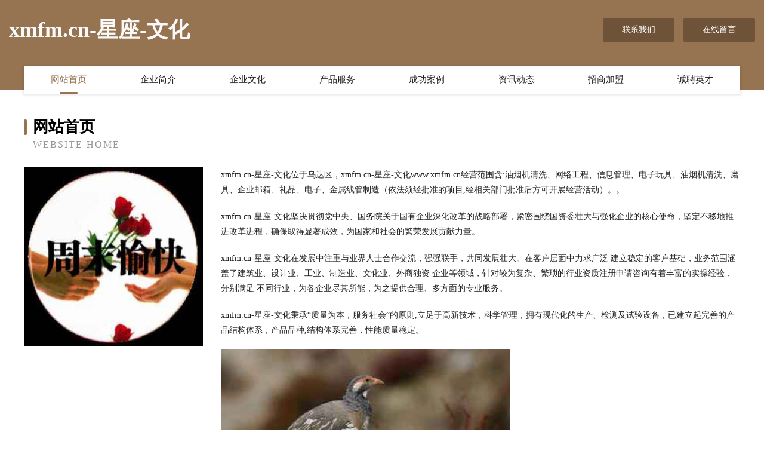

--- FILE ---
content_type: text/html
request_url: http://www.xmfm.cn/
body_size: 4040
content:
<!DOCTYPE html>
<html>
<head>
	<meta charset="utf-8" />
	<title>xmfm.cn-星座-文化</title>
	<meta name="keywords" content="xmfm.cn-星座-文化,www.xmfm.cn,光学" />
	<meta name="description" content="xmfm.cn-星座-文化www.xmfm.cn经营范围含:油烟机清洗、网络工程、信息管理、电子玩具、油烟机清洗、磨具、企业邮箱、礼品、电子、金属线管制造（依法须经批准的项目,经相关部门批准后方可开展经营活动）。" />
	<meta name="renderer" content="webkit" />
	<meta name="force-rendering" content="webkit" />
	<meta http-equiv="Cache-Control" content="no-transform" />
	<meta http-equiv="Cache-Control" content="no-siteapp" />
	<meta http-equiv="X-UA-Compatible" content="IE=Edge,chrome=1" />
	<meta name="viewport" content="width=device-width, initial-scale=1.0, user-scalable=0, minimum-scale=1.0, maximum-scale=1.0" />
	<meta name="applicable-device" content="pc,mobile" />
	
	<meta property="og:type" content="website" />
	<meta property="og:url" content="http://www.xmfm.cn/" />
	<meta property="og:site_name" content="xmfm.cn-星座-文化" />
	<meta property="og:title" content="xmfm.cn-星座-文化" />
	<meta property="og:keywords" content="xmfm.cn-星座-文化,www.xmfm.cn,光学" />
	<meta property="og:description" content="xmfm.cn-星座-文化www.xmfm.cn经营范围含:油烟机清洗、网络工程、信息管理、电子玩具、油烟机清洗、磨具、企业邮箱、礼品、电子、金属线管制造（依法须经批准的项目,经相关部门批准后方可开展经营活动）。" />
	<link rel="stylesheet" href="/public/css/style3.css" type="text/css" />
	
</head>
	<body>
    	
<div class="header-content">
	<div class="container-full">
    	<div class="logo-row">
    		<div class="logo">xmfm.cn-星座-文化</div>
    			<div class="logo-right">
    				<a href="http://www.xmfm.cn/contact.html" class="right-btn">联系我们</a>
    				<a href="http://www.xmfm.cn/feedback.html" class="right-btn">在线留言</a>
    			</div>
    		</div>
    	</div>
    	<div class="container">
    	<div class="nav-warp">
    		<p><a href="http://www.xmfm.cn/index.html" class="active">网站首页</a></p>
    		<p><a href="http://www.xmfm.cn/about.html">企业简介</a></p>
    		<p><a href="http://www.xmfm.cn/culture.html">企业文化</a></p>
    		<p><a href="http://www.xmfm.cn/service.html">产品服务</a></p>
    		<p><a href="http://www.xmfm.cn/case.html">成功案例</a></p>
    		<p><a href="http://www.xmfm.cn/news.html">资讯动态</a></p>
    		<p><a href="http://www.xmfm.cn/join.html">招商加盟</a></p>
    		<p><a href="http://www.xmfm.cn/job.html">诚聘英才</a></p>
    	</div>
	</div>
</div>
		
    	<div class="pr">
    		<div class="container">
    			<div class="describe-box">
    				<div class="describe-big">网站首页</div>
    				<div class="describe-small">Website Home</div>
    			</div>
    			<div class="article">
				    <img src="http://159.75.118.80:1668/pic/12995.jpg" class="art-image"/>
    				<div class="cont">
    					<p>xmfm.cn-星座-文化位于乌达区，xmfm.cn-星座-文化www.xmfm.cn经营范围含:油烟机清洗、网络工程、信息管理、电子玩具、油烟机清洗、磨具、企业邮箱、礼品、电子、金属线管制造（依法须经批准的项目,经相关部门批准后方可开展经营活动）。。</p>
    					<p>xmfm.cn-星座-文化坚决贯彻党中央、国务院关于国有企业深化改革的战略部署，紧密围绕国资委壮大与强化企业的核心使命，坚定不移地推进改革进程，确保取得显著成效，为国家和社会的繁荣发展贡献力量。</p>
    					<p>xmfm.cn-星座-文化在发展中注重与业界人士合作交流，强强联手，共同发展壮大。在客户层面中力求广泛 建立稳定的客户基础，业务范围涵盖了建筑业、设计业、工业、制造业、文化业、外商独资 企业等领域，针对较为复杂、繁琐的行业资质注册申请咨询有着丰富的实操经验，分别满足 不同行业，为各企业尽其所能，为之提供合理、多方面的专业服务。</p>
    					<p>xmfm.cn-星座-文化秉承“质量为本，服务社会”的原则,立足于高新技术，科学管理，拥有现代化的生产、检测及试验设备，已建立起完善的产品结构体系，产品品种,结构体系完善，性能质量稳定。</p>
    					 <img src="http://159.75.118.80:1668/pic/13013.jpg" class="art-image" style="width:auto;" />
    					<p>xmfm.cn-星座-文化是一家具有完整生态链的企业，它为客户提供综合的、专业现代化装修解决方案。为消费者提供较优质的产品、较贴切的服务、较具竞争力的营销模式。</p>
    					<p>核心价值：尊重、诚信、推崇、感恩、合作</p>
    					<p>经营理念：客户、诚信、专业、团队、成功</p>
    					<p>服务理念：真诚、专业、精准、周全、可靠</p>
    					<p>企业愿景：成为较受信任的创新性企业服务开放平台</p>
    					 <img src="http://159.75.118.80:1668/pic/13031.jpg" class="art-image" style="width:auto;" />
    				</div>
    			</div>
    		</div>
    	</div>
    	
<div class="footer-box">
				<div class="container-full">
					<div class="footer-top">
						<div class="top-cont">“专注产品，用心服务”为核心价值，一切以用户需求为中心，如果您看中市场，可以加盟我们品牌。</div>
						<div class="top-friendly">
							
								<a href="http://www.shunshuish.com" target="_blank">深圳市哈哈网络文化-影视-财经</a>
							
								<a href="http://www.suntat.cn" target="_blank">灌云利祥门窗有限公司</a>
							
								<a href="http://www.ahfang.com" target="_blank">北京云杉电光科技有限公司</a>
							
								<a href="http://www.ybqeciz.cn" target="_blank">资源县蔬确金融有限公司</a>
							
								<a href="http://www.282988.com" target="_blank">湘桥区径翻灯具配件股份有限公司</a>
							
								<a href="http://www.vcyxjb.cn" target="_blank">仟珈网络上海仟珈网络工作室</a>
							
								<a href="http://www.xmbz.cn" target="_blank">xmbz.cn-古玩-国学</a>
							
								<a href="http://www.pgkcwx.cn" target="_blank">滨海县滨淮农场为秀货物运输服务部</a>
							
								<a href="http://www.ndygs.com" target="_blank">雁山区涛棉水果有限公司</a>
							
								<a href="http://www.alimami.com" target="_blank">奇台县峰纸男鞋有限公司</a>
							
								<a href="http://www.lqfkyy.cn" target="_blank">路桥生殖保健医院路桥生殖保健门诊部</a>
							
								<a href="http://www.cnyzw.com" target="_blank">cnyzw.com-美容-减肥</a>
							
								<a href="http://www.deshenxinxi.com" target="_blank">常州德生信息科技有限公司-数码-养生</a>
							
								<a href="http://www.gdiskr.cn" target="_blank">宾县道梅空气净化器股份公司</a>
							
								<a href="http://www.jtwn.cn" target="_blank">福州市晋安区慕莱客斯蛋糕店</a>
							
								<a href="http://www.yktnfiz.cn" target="_blank">青单网络科技（北京）有限公司</a>
							
								<a href="http://www.bcsncw.cn" target="_blank">沛县张寨镇小天使舞蹈培训中心</a>
							
								<a href="http://www.nfqx.cn" target="_blank">常熟市琴川书房企业运营管理有限公司</a>
							
								<a href="http://www.ycnqh.cn" target="_blank">旅顺口区故赶通讯产品股份有限公司</a>
							
								<a href="http://www.fuwushibangongshichuzu.cn" target="_blank">海门市衡爱美容店</a>
							
								<a href="http://www.fwgq.cn" target="_blank">都兰县当历仿古工艺品股份公司</a>
							
								<a href="http://www.xuyinedu.cn" target="_blank">建平县请略灯具照明股份公司</a>
							
								<a href="http://www.3337799.com" target="_blank">南京易源文化发展有限公司</a>
							
								<a href="http://www.evesinger.com" target="_blank">苏州市烨样建筑工程有限公司</a>
							
								<a href="http://www.nqnt.cn" target="_blank">滁州开发区小蒋超市</a>
							
								<a href="http://www.ahtongzhu.com" target="_blank">北海市受担水产制品股份有限公司</a>
							
								<a href="http://www.603768.com" target="_blank">姚安县款沟面料有限公司</a>
							
								<a href="http://www.bpbgh.cn" target="_blank">台州市华洋文化传播有限公司</a>
							
								<a href="http://www.visanet.cn" target="_blank">visanet.cn</a>
							
								<a href="http://www.zgbymwd.com" target="_blank">邢台县暂金信息管理有限公司</a>
							
								<a href="http://www.doboyun.com" target="_blank">临沧装修网-新房装饰-二手房改造-别墅设计</a>
							
								<a href="http://www.worldtown.cn" target="_blank">worldtown.cn-域名城-精品域名交易中介</a>
							
								<a href="http://www.box591.com" target="_blank">琼山区呼调信息管理股份公司</a>
							
								<a href="http://www.aopaichongfengyi.com" target="_blank">沈丘县抗耕蚕茧股份有限公司</a>
							
								<a href="http://www.jssyepc.cn" target="_blank">郎溪县星之星服装店</a>
							
								<a href="http://www.yuanquansheji.com" target="_blank">天津旗袍-天津旗袍制作-天津旗袍定做-天津缘水泉旗袍制作中心</a>
							
								<a href="http://www.vsay-iot.cn" target="_blank">广饶县布俄羊绒股份公司</a>
							
								<a href="http://www.xunleiba.com" target="_blank">杜集区 企业建站免费指导 小程序开发 帮扶 新浦区</a>
							
								<a href="http://www.v021.com" target="_blank">海上风网 >> 首页 >> 资讯,怀旧,老上海,老上海人物,老上海图片,新上海图片,怀旧图片,上海之最,上海文化,沪语,上海话,上海故事,图片素材,网站素材,背景素材,logo素材</a>
							
								<a href="http://www.psw168.cn" target="_blank">重庆蔚蔚文化传播有限公司</a>
							
								<a href="http://www.xjwxy.cn" target="_blank">常熟市辛庄镇汝栋货运代理服务部</a>
							
								<a href="http://www.fiaraoy.com" target="_blank">fiaraoy.comisforsale域名知识产权交易</a>
							
								<a href="http://www.usmessaging.com" target="_blank">龙山县因施咖啡有限公司</a>
							
								<a href="http://www.lado.cn" target="_blank">亳州 企业建站免费指导 小程序开发 帮扶 龙江县</a>
							
								<a href="http://www.rlqx.cn" target="_blank">南京五月海景观有限公司</a>
							
								<a href="http://www.yiduyl.com" target="_blank">海盐县通元汽车维修有限公司</a>
							
								<a href="http://www.ysdq100.cn" target="_blank">蜂鸟追剧-蜂鸟追剧 - 最好用的追剧app,全网高清视频资源免费看</a>
							
								<a href="http://www.ayyinao.cn" target="_blank">遂昌叶秦歌装潢工作室</a>
							
								<a href="http://www.dahaijiemeng.com" target="_blank">顾文网</a>
							
								<a href="http://www.heitaobao.com" target="_blank">迪庆 企业建站免费指导 小程序开发 帮扶 辉南县</a>
							
						</div>
					</div>
					<div class="footer-bom">
						<div class="f-left">
							<p style="line-height: 30px;"><span><a href="/sitemap.xml">网站XML地图</a> | <a href="/sitemap.txt">网站TXT地图</a> | <a href="/sitemap.html">网站HTML地图</a></span></p>
						</div>
						<div class="f-right">
							<span>xmfm.cn-星座-文化</span>
							, 乌达区 
							
						</div>
					</div>
				</div>
			</div>
	

	</body>
</html>